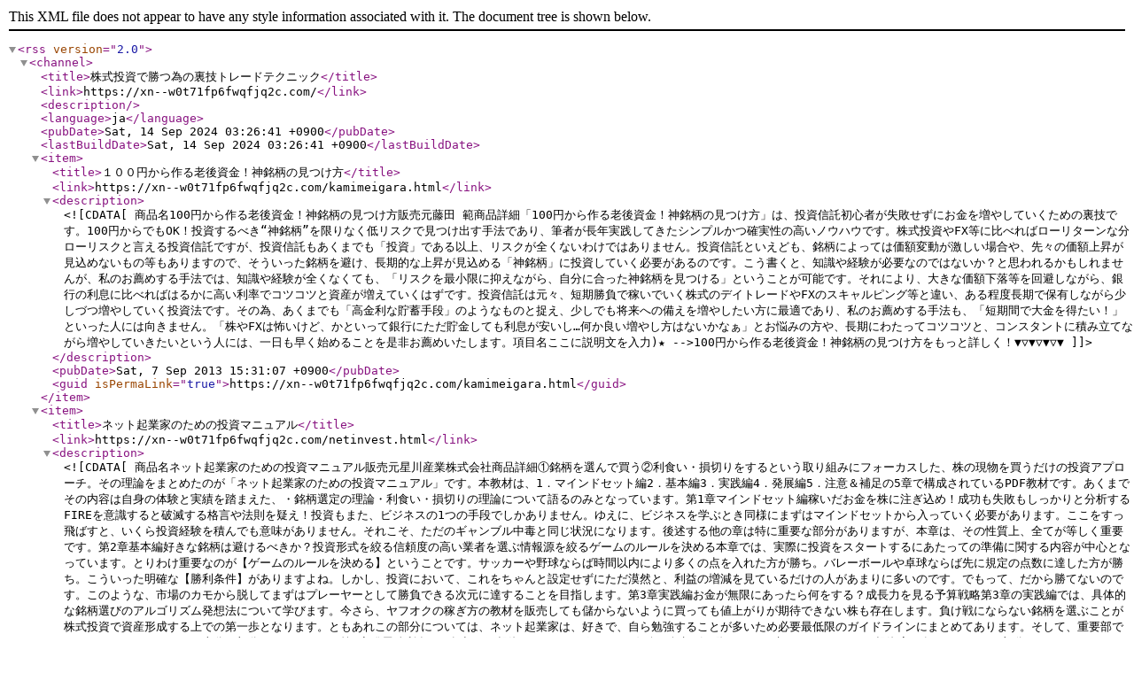

--- FILE ---
content_type: text/xml
request_url: https://xn--w0t71fp6fwqfjq2c.com/rss.xml
body_size: 7340
content:
<?xml version="1.0"?>
<rss version="2.0">
	<channel>
		<title>株式投資で勝つ為の裏技トレードテクニック</title>
		<link>https://xn--w0t71fp6fwqfjq2c.com/</link>
		<description></description>
		<language>ja</language>
		<pubDate>Sat, 14 Sep 2024 03:26:41 +0900</pubDate>
		<lastBuildDate>Sat, 14 Sep 2024 03:26:41 +0900</lastBuildDate>
		<item>
			<title>１００円から作る老後資金！神銘柄の見つけ方</title>
			<link>https://xn--w0t71fp6fwqfjq2c.com/kamimeigara.html</link>
			<description><![CDATA[
商品名100円から作る老後資金！神銘柄の見つけ方販売元藤田 範商品詳細「100円から作る老後資金！神銘柄の見つけ方」は、投資信託初心者が失敗せずにお金を増やしていくための裏技です。100円からでもOK！投資するべき“神銘柄”を限りなく低リスクで見つけ出す手法であり、筆者が長年実践してきたシンプルかつ確実性の高いノウハウです。株式投資やFX等に比べればローリターンな分ローリスクと言える投資信託ですが、投資信託もあくまでも「投資」である以上、リスクが全くないわけではありません。投資信託といえども、銘柄によっては価額変動が激しい場合や、先々の価額上昇が見込めないもの等もありますので、そういった銘柄を避け、長期的な上昇が見込める「神銘柄」に投資していく必要があるのです。こう書くと、知識や経験が必要なのではないか？と思われるかもしれませんが、私のお薦めする手法では、知識や経験が全くなくても、「リスクを最小限に抑えながら、自分に合った神銘柄を見つける」ということが可能です。それにより、大きな価額下落等を回避しながら、銀行の利息に比べればはるかに高い利率でコツコツと資産が増えていくはずです。投資信託は元々、短期勝負で稼いでいく株式のデイトレードやFXのスキャルピング等と違い、ある程度長期で保有しながら少しづつ増やしていく投資法です。その為、あくまでも「高金利な貯蓄手段」のようなものと捉え、少しでも将来への備えを増やしたい方に最適であり、私のお薦めする手法も、「短期間で大金を得たい！」といった人には向きません。「株やFXは怖いけど、かといって銀行にただ貯金しても利息が安いし…何か良い増やし方はないかなぁ」とお悩みの方や、長期にわたってコツコツと、コンスタントに積み立てながら増やしていきたいという人には、一日も早く始めることを是非お薦めいたします。項目名ここに説明文を入力)★ -->100円から作る老後資金！神銘柄の見つけ方をもっと詳しく！▼▽▼▽▼▽▼
			]]></description>
			<pubDate>Sat, 7 Sep 2013 15:31:07 +0900</pubDate>
			<guid isPermaLink="true">https://xn--w0t71fp6fwqfjq2c.com/kamimeigara.html</guid>
		</item>
		<item>
			<title>ネット起業家のための投資マニュアル</title>
			<link>https://xn--w0t71fp6fwqfjq2c.com/netinvest.html</link>
			<description><![CDATA[
商品名ネット起業家のための投資マニュアル販売元星川産業株式会社商品詳細①銘柄を選んで買う②利食い・損切りをするという取り組みにフォーカスした、株の現物を買うだけの投資アプローチ。その理論をまとめたのが「ネット起業家のための投資マニュアル」です。本教材は、1．マインドセット編2．基本編3．実践編4．発展編5．注意＆補足の5章で構成されているPDF教材です。あくまでその内容は自身の体験と実績を踏まえた、・銘柄選定の理論・利食い・損切りの理論について語るのみとなっています。第1章マインドセット編稼いだお金を株に注ぎ込め！成功も失敗もしっかりと分析するFIREを意識すると破滅する格言や法則を疑え！投資もまた、ビジネスの1つの手段でしかありません。ゆえに、ビジネスを学ぶとき同様にまずはマインドセットから入っていく必要があります。ここをすっ飛ばすと、いくら投資経験を積んでも意味がありません。それこそ、ただのギャンブル中毒と同じ状況になります。後述する他の章は特に重要な部分がありますが、本章は、その性質上、全てが等しく重要です。第2章基本編好きな銘柄は避けるべきか？投資形式を絞る信頼度の高い業者を選ぶ情報源を絞るゲームのルールを決める本章では、実際に投資をスタートするにあたっての準備に関する内容が中心となっています。とりわけ重要なのが【ゲームのルールを決める】ということです。サッカーや野球ならば時間以内により多くの点を入れた方が勝ち。バレーボールや卓球ならば先に規定の点数に達した方が勝ち。こういった明確な【勝利条件】がありますよね。しかし、投資において、これをちゃんと設定せずにただ漠然と、利益の増減を見ているだけの人があまりに多いのです。でもって、だから勝てないのです。このような、市場のカモから脱してまずはプレーヤーとして勝負できる次元に達することを目指します。第3章実践編お金が無限にあったら何をする？成長力を見る予算戦略第3章の実践編では、具体的な銘柄選びのアルゴリズム発想法について学びます。今さら、ヤフオクの稼ぎ方の教材を販売しても儲からないように買っても値上がりが期待できない株も存在します。負け戦にならない銘柄を選ぶことが株式投資で資産形成する上での第一歩となります。ともあれこの部分については、ネット起業家は、好きで、自ら勉強することが多いため必要最低限のガイドラインにまとめてあります。そして、重要部でこそありますがそれだけで十分な部分でもあります。第4章発展編利食いと損切り再投資のタイミングデータや傾向は無視引き際について考えよう99．9％の投資家が負けるのはこの部分がわかっていないから…あるいは、わかっていても出来ていないからです。一応、投資で成功するには、1．銘柄を選ぶ2．利食い・損切りをするこの2つをしっかりと行うことが重要ですが、「2」にあたる本章の内容が出来ていない人が多すぎるのです。ともあれ、この部分をしっかり押さえれば投資で勝てる可能性は高まりますし、一方で、大損をして破滅する心配もなくなります。ある意味、投資家になれるかどうかの分かれ道といえるかもしれません。第5章注意＆補足編●●を恐れないナンピンは破滅する一攫千金を狙わない資金力と賢く付き合うこの【●●を恐れない】を理解していないと本教材で解説する理論の全てが無意味になる…ともすれば、逆効果になるのでくれぐれもご注意ください。要するに、ここまで紹介した内容を踏まえ憶測で投資に手を出しても確実に破滅するということです。項目名ここに説明文を入力)★ -->ネット起業家のための投資マニュアルをもっと詳しく！▼▽▼▽▼▽▼
			]]></description>
			<pubDate>Sat, 7 Sep 2013 15:31:07 +0900</pubDate>
			<guid isPermaLink="true">https://xn--w0t71fp6fwqfjq2c.com/netinvest.html</guid>
		</item>
		<item>
			<title>株の羅針盤</title>
			<link>https://xn--w0t71fp6fwqfjq2c.com/kaburashinban.html</link>
			<description><![CDATA[
商品名株の羅針盤販売元石田 直行商品詳細「株の羅針盤」は、株式トレードで何をやっても何年も勝てない人が、最短１週間で勝てるようになるための教材です。トレードで負ける人の共通点と、そこから抜け出すため、誰にでもできる具体的な方法をお伝えしています。株式トレードで稼ぐために必要なのは、たったの３ステップだけ！①トレードルールの用意②ルール通りトレードする③トレードを繰り返すあまりに当り前のように思え、本当にこれで勝てるのかと、逆に疑う方もいるかもしれません。ですが、この３ステップに従えば、稼ぐ仕組みが完成し、毎回流れ作業をするように利益が見込めます。プログラム内容トレードを妨げる敵の正体①この章では、あなたの前に立ちふさがる最初の敵を退治します。退治すると、あなたがその敵にどれだけ苦しめられていたかが分かります。そして、一気にレベルアップする感覚が持て、この講義だけでも勝つ人が出てくるでしょう。・勝ち組トレーダーへのアンケートでも共通するトレードで一番大事な事とは？・トレードで負ける人に悲しいほど当てはまる共通点とは？・トレードに必要になるチカラとは何か？・あなたのやる気を失わせ、損切りなどをできなくする最初の敵とは？・実施初日からトレードに好影響を与える効果実証済みのアクションとは？トレードを妨げる敵の正体②この章では、あなたの前に立ちふさがる最強の敵を退治します。最初の敵を倒し、レベルアップしたあなたであれば、いかに強敵といえど退治できることでしょう。・トレーダーが絶対に心に刻むべき神様の名言とは？・パンローリングの本10冊の価値があるたった1枚の図とは？・あなたのチャートを見る目を狂わす最強の敵とは？・上手くいく人といかない人の致命的で圧倒的な違いとは？・「頑張らなくても何故か勝てるように…」という驚きの声が続出する秘密とは？私がトレードで稼げるようになるまでこの章は、最強の敵を倒したあなたが、宝に向かって加速し、たどり着く段階です。敵を倒したとは言え、油断は禁物です。浮かれてしまっては宝を手にする前に自滅してしまいます。・ローリスクハイリターンを現実にするたったひとつの方法●●とは？・デモトレードを軽視する人が見落としている致命的な事実とは？・成功スピードを圧倒的に早めるための●●の使い方とは？３つの豪華スペシャル特典！勝ち組トレーダーの共通点勝ち組トレーダーになるためのカンニングペーパーをプレゼント。答えを最初から知った上でトレードに取組めば、最短スピードで結果につながります。初級者から上級者への道トレーダーとして勝ち続けるための知見をプレゼント。 ・市場心理・プロスペクト理論・出来高・サポートとレジスタンス・チャートパターン・エリオット波動理論・フィボナッチリトレイスメンなど、なるべく具体的にお伝えしています。シークレットレポートトレードで勝つために非常に重要なポイントをまとめたレポートをプレゼント。かなりの効果が見込めるのでご期待ください。「株の羅針盤」は、PDFレポート（合計２９７ページ）音声教材（３時間２４分）動画教材（３時間２４分）の大ボリューム＆３つの形式で提供しています。状況に応じて使い分ければ、最大限の学習効果が得られます。特に、音声教材は強くお勧めです。一般的なトレードの教材は、見て学ぶイメージが強いと思いますが、この音声は聞くだけで効果が出るようなっています。スキマ時間で圧倒的効果を得られ、確実にトレードのスキルが上がるでしょう。つまり、大ボリュームなのに最短最速で学べるということです。項目名ここに説明文を入力)★ -->株の羅針盤をもっと詳しく！▼▽▼▽▼▽▼
			]]></description>
			<pubDate>Sat, 7 Sep 2013 15:31:07 +0900</pubDate>
			<guid isPermaLink="true">https://xn--w0t71fp6fwqfjq2c.com/kaburashinban.html</guid>
		</item>
		<item>
			<title>株完全マスターコースＡ</title>
			<link>https://xn--w0t71fp6fwqfjq2c.com/kabukanzen.html</link>
			<description><![CDATA[
商品名株完全マスターコースA販売元株式会社グラバー商品詳細「株完全マスターコースA」は、基礎から応用まで株式投資が学べる6か月間のプログラム。少額から始められ、ローリスクでハイリターンが望める『ストップ高投資法』を筆頭に、素人でも少額からスタートできる『ストップ高株オートトレード法』、株価暴落を想定した『空売りオートトレード法』などを伝授しています。株の基礎からオーソドックスな投資法、テンバガー投資法まで『全網羅したノウハウ』が体系的に学べます。そして、株だけではなく、FXや仮想通貨投資にも活用することができます。内容は、大量の動画コンテンツzoomコンサル毎日の記事投稿大量のデータベース4つで構成され、基礎から月収100万円を目指せる内容が盛り沢山です。動画コンテンツの一部投資の基礎知識・株式投資の始まり・経営者と投資家との違い・日本初の株式会社・株主は共同オーナー・株主の権限・融資と投資との違い・株式投資のメリット・株式投資のリスク株の原理・なぜ株価は上がるのか？・受給バランス・美人投票・なぜ株価は上がるのか？まとめ株の発掘方法・2種類の株価分析法・テクニカル分析・狙うべき株(低位株)・値幅制限・ストップ高ランキング・前日値上がりランキング・上昇トレンド・上がる株の銘柄選びまとめチャートの見方・ローソク足・日足ローソク足・移動平均線・移動平均線とローソク足との関係・グランビルの法則・ボリンジャーバンド・RCI・各チャートの正しい見方まとめ投資法・長期分散投資法・ドルコスト均等法・投資信託・ETF・長期分散積立投資のまとめ練習法・200円からできる練習法・練習銘柄・リバース注文・200円からできる練習法まとめ株の売買方法・最初の株取引(1357)・ドルコスト均等法・株のドルコスト均等法買い・リバース注文・長期投資ストップ高投資法(初級編)・小型株を狙おう！・連続ストップ高の株・ストップ高株からの選出・前日ランキングからの選出・前日ストップ高株の売買・逆指値の切り上げ・持ち越した株の翌日処理ストップ高投資法(中級編)・先週ランキングからの選出・特別買い気配ランキング・材料株の売買方法・IPO株の売買方法ストップ高投資法(上級編)・ザラ場中の売買・デイトレ適性ランキング・ストップ高株安値始まり・ストップ高株高値始まり・ストップ高株の暴落狙いもうすぐ、コロナバブル崩壊で逆に、株価暴落の大チャンスです。信用取引で空売りを仕込んで大儲けしましょう。 今回で一生涯のスキル、株を完全にマスターして、全ての自由を早く手にいれてください！項目名ここに説明文を入力)★ -->株完全マスターコースAをもっと詳しく！▼▽▼▽▼▽▼
			]]></description>
			<pubDate>Sat, 7 Sep 2013 15:31:07 +0900</pubDate>
			<guid isPermaLink="true">https://xn--w0t71fp6fwqfjq2c.com/kabukanzen.html</guid>
		</item>
		<item>
			<title>投資は情報で勝つ</title>
			<link>https://xn--w0t71fp6fwqfjq2c.com/toushiwin.html</link>
			<description><![CDATA[
商品名投資は情報で勝つ販売元渡部 雄介商品詳細「投資は情報で勝つ」は、株式投資で儲けるロジック解説及び株の紹介です。米国市場のロジック、世界経済から読む個人投資家の今後の投資先、人口統計から見る今後の成長国の株式情報など、あらゆる角度から今後のお金の動きを読みます。またyoutubeや投資指南書で紹介される認知度の高い金融商品の危険についての解説しています。第1章　米国株本教材の注意事項・使用方法から簡単な自己紹介、米国関連株及び株価指数解説第2章　〇〇株のリスク投資先として検討されている方も多いであろう株のリスク及び国策が及ぼす危険性について第3章　〇〇の危険性認知度の高い投資先の危険性。本やネットで解説される投資先で勝てない理由第4章　アメリカ国民のロジック人口統計や世界情勢から見る株式投資。金融リテラシーの高い米国人の投資哲学第5章　有力株の紹介あらゆるリスクや世界情勢から見る、有力株の紹介と解説株で全く勝てない何を勉強したら良いかわからない少しの利益だけしか出ないどの分野が今後成長するの？少しの利益だけしか出ないこんな悩みはありませんか？FIRE、不労所得を実現するには株式投資が有利です。NISAや保険の積立、iDeCoなどを検討している方や株式投資をやっているがなかなか勝てないと言う、初心者から中級者向けの方にオススメです。項目名ここに説明文を入力)★ -->投資は情報で勝つをもっと詳しく！▼▽▼▽▼▽▼
			]]></description>
			<pubDate>Sat, 7 Sep 2013 15:31:07 +0900</pubDate>
			<guid isPermaLink="true">https://xn--w0t71fp6fwqfjq2c.com/toushiwin.html</guid>
		</item>
	</channel>
</rss>
